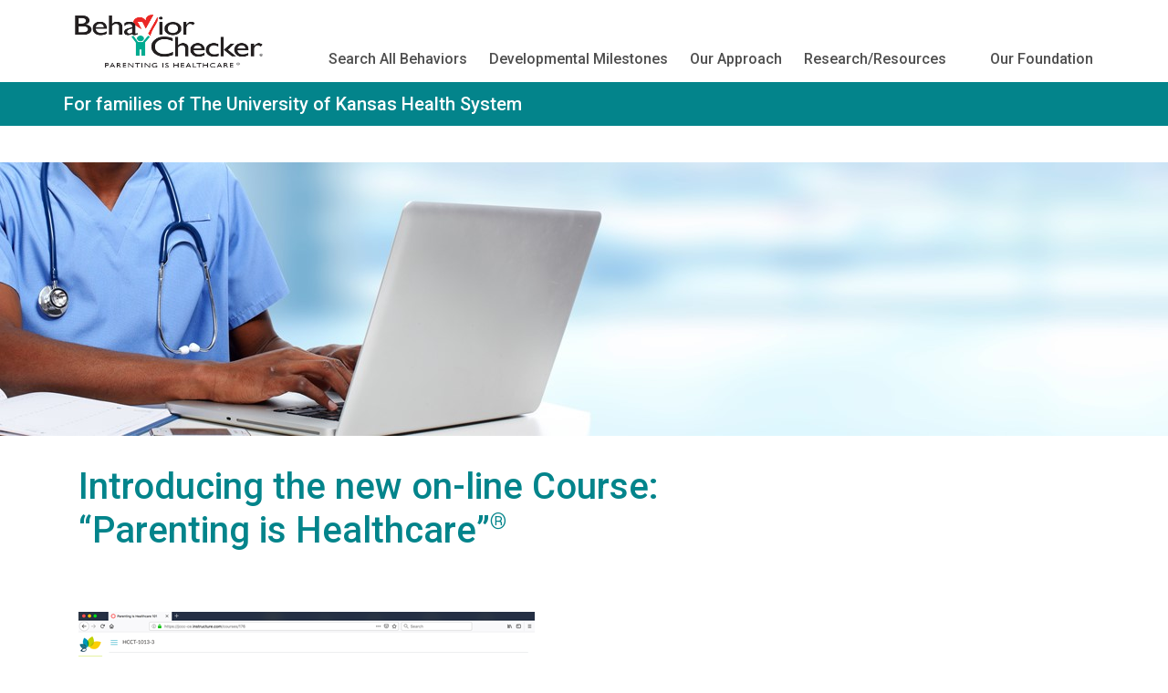

--- FILE ---
content_type: text/html; charset=utf-8
request_url: https://kansashealthsystem.behaviorchecker.org/parenting-is-healthcare-course/
body_size: 4492
content:


<!DOCTYPE html>
<html>
<head>
    <title>Introducing the new on-line Course: “Parenting is Healthcare”&#174; | Behavior Checker</title>
    <meta charset="UTF-8">
    <meta name="viewport" content="width=device-width, initial-scale=1">
    <meta http-equiv="x-ua-compatible" content="ie=edge">
    <meta name="keywords" content="" />
    <meta name="description" content="" />
    <meta http-equiv="Content-Language" content="en">
    <meta property="og:title" content="Behavior Checker" />
    <meta property="og:image" content="/media/1342/bc-pih-cropped-fb.png" />
<meta property="og:url" content="/parenting-is-healthcare-course/" />
<meta property="og:site_name" content="Behavior Checker" />
<meta property="og:type" content="website" />

    <link rel="stylesheet" href="/css/global.css?v20250322200825">
        <link rel="icon" type="image/png" href="/media/1005/favicon.png">
    <script src="/js/plugins/picturefill.js?v20250322201138"></script>
        <!-- Google Tag Manager -->
        <script>
            (function (w, d, s, l, i) {
            w[l] = w[l] || []; w[l].push({
                'gtm.start':
                    new Date().getTime(), event: 'gtm.js'
            }); var f = d.getElementsByTagName(s)[0],
                j = d.createElement(s), dl = l != 'dataLayer' ? '&l=' + l : ''; j.async = true; j.src =
                    'https://www.googletagmanager.com/gtm.js?id=' + i + dl; f.parentNode.insertBefore(j, f);
            })(window, document, 'script', 'dataLayer', 'GTM-TKZGVNX');</script>
        <!-- End Google Tag Manager -->
    </head>
    <body class="">
            <!-- Google Tag Manager (noscript) -->
            <noscript>
                <iframe src="https://www.googletagmanager.com/ns.html?id=GTM-TKZGVNX"
                        height="0" width="0" style="display:none;visibility:hidden"></iframe>
            </noscript>
            <!-- End Google Tag Manager (noscript) -->
        <a class="is-vishidden" href="#main-content">Skip to main content</a>
        <header class="site-header" role="banner">
            <div class="shim">
                <div class="site-header__content">
                    <div class="site-logo">
                        <a href="/" class="site-logo_link">
                                <img src="/media/1161/bc-pih-cropped.png" alt="" class="site-logo_image" />
                        </a>
                    </div>
                    <div class="primary-nav">
                        <input type="checkbox" id="mobileMenuToggle" class="mobile-menu-toggle" />
                        <label for="mobileMenuToggle" class="mobile-menu-button">
                            <svg xmlns="http://www.w3.org/2000/svg" viewBox="0 0 40.15 40" class="mobile-menu-icon">
                                <title>Mobile Menu Button</title>
                                <g id="Layer_2" data-name="Layer 2">
                                    <g id="Layer_1-2" data-name="Layer 1">
                                        <path id="Button" class="cls-1" d="M4,0H36.16a4,4,0,0,1,4,4V36a4,4,0,0,1-4,4H4a4,4,0,0,1-4-4V4A4,4,0,0,1,4,0Z" />
                                        <path class="cls-2" d="M32.58,10.81h-25a1.5,1.5,0,0,1,0-3h25a1.5,1.5,0,0,1,0,3Z" />
                                        <path class="cls-2" d="M32.58,21.5h-25a1.5,1.5,0,0,1,0-3h25a1.5,1.5,0,0,1,0,3Z" />
                                        <path class="cls-2" d="M32.58,32.19h-25a1.5,1.5,0,0,1,0-3h25a1.5,1.5,0,0,1,0,3Z" />
                                    </g>
                                </g>
                            </svg>
                        </label>
                        <nav id="mainMenu" class="nav-main list--blank">
                                <li class="nav-item ">
                                    <a href="/behaviors/" class="nav-link">Search All Behaviors</a>
                                </li>
                                <li class="nav-item ">
                                    <a href="/developmental-milestones/" class="nav-link">Developmental Milestones</a>
                                </li>
                                <li class="nav-item ">
                                    <a href="/our-approach/" target="_blank" class="nav-link">Our Approach</a>
                                </li>
                                <li class="nav-item ">
                                    <a href="/latest-research/" class="nav-link">Research/Resources</a>
                                </li>
                                <li class="nav-item ">
                                    <a href="" class="nav-link"></a>
                                </li>
                                <li class="nav-item ">
                                    <a href="/about-us-new/" target="_blank" class="nav-link">Our Foundation</a>
                                </li>
                        </nav>
                    </div>
                </div>
            </div>
            <div class="partnership-bar">
                <div class="shim">
                        <h3 class="partnership-bar__text">For families of The University of Kansas Health System</h3>
                </div>
            </div>
        </header>
        

    <div class="page-hero">
        <picture class="page-hero__image">
            <source media="(min-width: 1024px)" srcset="/media/1214/adobestock_93572802.jpeg?anchor=center&amp;mode=crop&amp;width=1280&amp;height=300">
            <source media="(min-width: 600px)" srcset="/media/1214/adobestock_93572802.jpeg?anchor=center&amp;mode=crop&amp;width=1024&amp;height=230">
            <img src="/media/1214/adobestock_93572802.jpeg?anchor=center&amp;mode=crop&amp;width=600&amp;height=150" />
        </picture>
    </div>
<div class="page-cols page-cols--2">
    <article class="page-col--large page--tools">
        <h1 class="heading--section">Introducing the new on-line Course: “Parenting is Healthcare”<sup>®</sup></h1>
        <div class="cms-content cms-content--full-width">
            <p class="p1"> </p>
<p class="p1"><img style="width: 500px; height: 413.20520768753875px;" src="/media/1065/jccc-screen.png?width=500&amp;height=413.20520768753875" alt="" data-udi="umb://media/6749398977ce45839e0fca7bd4eb6e4b" /></p>
<p class="p1">The first online, continuing education course that provides the foundation your staff needs to understand the link among stress, toxic stress and parenting.<span class="Apple-converted-space">  </span>Available through Johnson County (KS) Community College, it includes an overview of the <a rel="noopener" href="https://www.cdc.gov/violenceprevention/acestudy/index.html" target="_blank" title="ACE Study">ACE Study</a> and a review of how healthy parenting can mitigate stress from becoming <a rel="noopener" href="https://developingchild.harvard.edu/science/key-concepts/" target="_blank" title="Center Key Concepts">toxic</a>.<span class="Apple-converted-space">  The course c</span>oncludes with a review of how Behavior Checker makes it easy to deliver healthy parenting every appointment, every day for every child, just like medical care. </p>
<p>The curriculum increased workforce confidence, comfort and competence as demonstrated by the "<a rel="noopener" href="https://spr.confex.com/spr/spr2017/webprogram/Paper25134.html" target="_blank" title="Feasibility Study">Feasibility Study of Behavior Checker:</a> Enhancing the Capacity of Pediatric Staff to Deliver Evidence-Based Strategies to Manage Children's Common Behavioral Issues for Parents", presented at the Society for Prevention Research in June, 2017.</p>
<p class="p1"><strong>Course Description</strong></p>
<p class="p1">Parenting is Healthcare supports the call for action for healthcare, and the latest evidence for why healthy parenting is critical for a child’s development and future health. Healthcare professionals will learn how to provide parents and caregivers: standardized, evidence-based parenting prescriptions; techniques and tools that support healthy parenting while managing common childhood behavioral occurrences; and how to easily incorporate Behavior Checker into the workflow. Healthy children need healthy parenting. </p>
<p class="p1">The course objectives include:</p>
<p class="p1">1) Recognize that the stress of parenting can lead to unhealthy parenting.</p>
<p class="p1">2) Recognize the relationship among unhealthy parenting and toxic stress, adverse childhood experiences and long-term unhealthy physical and mental health outcomes: bullying, obesity, depression, diabetes, sexual abuse, anxiety, drug addiction, heart disease, cancer and suicide.</p>
<p class="p1">3) Identify how Mind S.E.T., the Behavior Checker intervention and parent communication tools help professionals teach parents healthy parenting to prevent and reverse adverse childhood experiences and toxic stress.</p>
<p class="p1">4) Identify how to integrate the Behavior Checker intervention into the organization workflow, as a systemic, standardized, universal practice to support healthy parenting and optimum health, learning and behavior.</p>
<p class="p1">For more information, please contact:</p>
<p>Robert Unell</p>
<p>Raised with Love and Limits Foundation</p>
<p><a href="mailto:info@raisedwithloveandlimits.org" title="info@raisedwithloveandlimits.org">info@raisedwithloveandlimits.org</a></p>
        </div>


    </article>
    <aside class="page-col--medium sidebar sidebar--mindset">
            </aside>
</div>

            <div class="prefooter">
                <div class="shim">
                    <p><span>The authors and Raised with Love and Limits Foundation disclaim responsibility for any harmful consequences, loss, injury or damage associated with the use and application of information or advice contained in these prescriptions and on this website. These protocols are clinical guidelines that must be used in conjunction with critical thinking and critical judgment.</span></p>
                </div>
            </div>
        <footer class="site-footer" role="contentinfo">
            <div class="shim">
                <div class="site-footer__content">
                    <div class="site-footer__logo-container">
                            <img src="/media/1007/logowhite.svg" alt="Behavior Checker" class="site-footer__logo" />
                    </div>
                    <div class="link-list-container">
                        <ul class="link-list list--blank">
                                <li class="link-list__item">
                                    <a href="/our-foundation/" class="link-list__link">About Us</a>
                                </li>
                                <li class="link-list__item">
                                    <a href="/contact-us/" class="link-list__link">Contact Us</a>
                                </li>
                        </ul>
                    </div>
                    <div class="social-list-container">
                        <span class="social-list__title">Follow Us:</span>
                        <ul class="social-list list--blank">
                                <li class="social-list__item">
                                    <a href="https://www.facebook.com/raisedwithloveandlimits" target="_blank" class="social-list__link">
                                            <img src="/media/1017/facebookicon.svg" alt="Facebook" class="social-list__icon" />
                                    </a>
                                </li>
                        </ul>
                    </div>
                        <div class="partnership">
                            <span class="partnership__title">For families of</span>
                            <span class="partnership__name">The University of Kansas Health System</span>
                        </div>
                </div>
                <small class="copyright">&#169; 2026 Raised with Love and Limits Foundation</small>
            </div>
        </footer>
        <script src="https://cdn.polyfill.io/v2/polyfill.min.js"></script>
        <script src="/js/awesomplete.js?v20250322200828"></script>
        <script type="module" src="/js/main-bundle.js?v20250322200828"></script>
        <script nomodule="nomodule" src="/js/main-bundle-nomodule.js?v20250322200828"></script>
</body>
</html>


--- FILE ---
content_type: application/x-javascript
request_url: https://kansashealthsystem.behaviorchecker.org/js/main-bundle.js?v20250322200828
body_size: 3597
content:
var behaviorsList,categoriesList,elModal=document.getElementById("printModal"),elsPrintableItems=document.querySelectorAll('[data-printable="true"]'),elPrintSubmitButton=document.getElementById("buttonPrintSubmit"),clsNoPrint="no-print",clsModalVisiable="modal--show";function triggerPrint(){window.print()}function openModal(e){e.classList.add(clsModalVisiable)}function closeModal(e){e.classList.remove(clsModalVisiable)}function populatePrintList(){if(elsPrintableItems){var e=document.getElementById("printList"),t="";e&&(Array.from(elsPrintableItems).forEach(function(e,n){var i=e.dataset.sectionName,r=e.id;t+='\n                <li class="print-section">\n                    <input type="checkbox" checked="checked" name="printCheckboxes" id="printSection'.concat(n,'" value="').concat(r,'">\n                    <label for="printSection').concat(n,'">').concat(i,"</label>\n                </li>")}),e.innerHTML=t)}}function submitPrintSection(){var e=document.querySelectorAll('[name="printCheckboxes"]');Array.from(e).forEach(function(e){e.checked?document.getElementById(e.value).classList.remove(clsNoPrint):document.getElementById(e.value).classList.add(clsNoPrint)}),closeModal(elModal),triggerPrint()}function initSpecialPrint(e,t){e.addEventListener("click",function(){elModal&&openModal(elModal)}),t.addEventListener("click",function(){elModal&&closeModal(elModal)}),populatePrintList(),elPrintSubmitButton&&elPrintSubmitButton.addEventListener("click",function(){submitPrintSection()})}function setupPrint(){var e=document.querySelector("#buttonPrint"),t=document.querySelector("#closeModal");e&&t&&initSpecialPrint(e,t)}function normalizeString(e){return e.toLowerCase().trim()}function initTypeAheadFilters(e){var t=/[^:]*/,n=/\:(.*)/;Array.from(e).forEach(function(e){if("selBehavior"===e.id){var i=document.querySelector("#".concat(e.id,"-list")),r="";behaviorsList.forEach(function(e,t){r+='<option value="'.concat(e.Url,":").concat(e.SearchTerms,'" data-search-terms="').concat(e.SearchTerms,'" data-id="').concat(t,"-").concat(e.Id,'">').concat(e.Title,"</option>")}),i.innerHTML=r;var o=new Awesomplete(e,{minChars:0,maxItems:1e3,filter:function(e,t){var i=!1,r=normalizeString(e),o=normalizeString(t);return!!r.includes(o)||(e.value.match(n)[0].substring(1).split(",").forEach(function(e){normalizeString(e).includes(o)&&(i=!0)}),i)},sort:!1,item:function(e){var i=e.value.match(t)[0],r=e.value.match(n)[0].substring(1),o=document.createElement("li");return o.setAttribute("aria-selected",!1),o.setAttribute("data-url",i),o.setAttribute("data-search",r),o.textContent=e.label,o},replace:function(e){this.input.value=e}});Awesomplete.$("#selBehaviorButton").addEventListener("click",function(){0===o.ul.childNodes.length?(o.minChars=0,o.evaluate()):o.ul.hasAttribute("hidden")?o.open():o.close()}),e.addEventListener("focus",function(){o.evaluate(),o.open()})}else{if("selCategory"!==e.id)return;var c=document.querySelector("#".concat(e.id,"-list")),a="";categoriesList.forEach(function(e,t){a+='<option value="'.concat(e.Url,'" data-id="').concat(t,"-").concat(e.Id,'">').concat(e.Title,"</option>")}),c.innerHTML=a;var l=new Awesomplete(e,{minChars:0,maxItems:1e3,item:function(e){var t=document.createElement("li");return t.setAttribute("aria-selected",!1),t.setAttribute("data-url",e.value),t.textContent=e.label,t},sort:!1,replace:function(e){this.input.value=e}});Awesomplete.$("#selCategoryButton").addEventListener("click",function(){0===l.ul.childNodes.length?(l.minChars=0,l.evaluate()):l.ul.hasAttribute("hidden")?l.open():l.close()}),e.addEventListener("focus",function(){l.evaluate(),l.open()})}e.addEventListener("awesomplete-select",function(e){window.location=window.location.origin+e.origin.dataset.url,setTimeout(function(){e.target.value=""},500)})})}function setupSearchSelect(){var e=document.querySelectorAll(".js-awesomplete");e&&e.length>0&&("undefined"!=typeof behaviors?behaviorsList=behaviors:console.error("behaviors undefined"),"undefined"!=typeof categories?categoriesList=categories:console.error("behaviors undefined"),initTypeAheadFilters(e))}var objectFitImages=function(){var e="bfred-it:object-fit-images",t=/(object-fit|object-position)\s*:\s*([-.\w\s%]+)/g,n="undefined"==typeof Image?{style:{"object-position":1}}:new Image,i="object-fit"in n.style,r="object-position"in n.style,o="background-size"in n.style,c="string"==typeof n.currentSrc,a=n.getAttribute,l=n.setAttribute,s=!1;function u(e,t,n){var i="data:image/svg+xml,%3Csvg xmlns='http://www.w3.org/2000/svg' width='"+(t||1)+"' height='"+(n||0)+"'%3E%3C/svg%3E";a.call(e,"src")!==i&&l.call(e,"src",i)}function d(e,t){e.naturalWidth?t(e):setTimeout(d,100,e,t)}function m(n){var r=function(e){for(var n,i=getComputedStyle(e).fontFamily,r={};null!==(n=t.exec(i));)r[n[1]]=n[2];return r}(n),o=n[e];if(r["object-fit"]=r["object-fit"]||"fill",!o.img){if("fill"===r["object-fit"])return;if(!o.skipTest&&i&&!r["object-position"])return}if(!o.img){o.img=new Image(n.width,n.height),o.img.srcset=a.call(n,"data-ofi-srcset")||n.srcset,o.img.src=a.call(n,"data-ofi-src")||n.src,l.call(n,"data-ofi-src",n.src),n.srcset&&l.call(n,"data-ofi-srcset",n.srcset),u(n,n.naturalWidth||n.width,n.naturalHeight||n.height),n.srcset&&(n.srcset="");try{!function(t){var n={get:function(n){return t[e].img[n||"src"]},set:function(n,i){return t[e].img[i||"src"]=n,l.call(t,"data-ofi-"+i,n),m(t),n}};Object.defineProperty(t,"src",n),Object.defineProperty(t,"currentSrc",{get:function(){return n.get("currentSrc")}}),Object.defineProperty(t,"srcset",{get:function(){return n.get("srcset")},set:function(e){return n.set(e,"srcset")}})}(n)}catch(e){window.console&&console.warn("https://bit.ly/ofi-old-browser")}}!function(e){if(e.srcset&&!c&&window.picturefill){var t=window.picturefill._;e[t.ns]&&e[t.ns].evaled||t.fillImg(e,{reselect:!0}),e[t.ns].curSrc||(e[t.ns].supported=!1,t.fillImg(e,{reselect:!0})),e.currentSrc=e[t.ns].curSrc||e.src}}(o.img),n.style.backgroundImage='url("'+(o.img.currentSrc||o.img.src).replace(/"/g,'\\"')+'")',n.style.backgroundPosition=r["object-position"]||"center",n.style.backgroundRepeat="no-repeat",n.style.backgroundOrigin="content-box",/scale-down/.test(r["object-fit"])?d(o.img,function(){o.img.naturalWidth>n.width||o.img.naturalHeight>n.height?n.style.backgroundSize="contain":n.style.backgroundSize="auto"}):n.style.backgroundSize=r["object-fit"].replace("none","auto").replace("fill","100% 100%"),d(o.img,function(e){u(n,e.naturalWidth,e.naturalHeight)})}function f(t,n){var i=!s&&!t;if(n=n||{},t=t||"img",r&&!n.skipTest||!o)return!1;"img"===t?t=document.getElementsByTagName("img"):"string"==typeof t?t=document.querySelectorAll(t):"length"in t||(t=[t]);for(var c=0;c<t.length;c++)t[c][e]=t[c][e]||{skipTest:n.skipTest},m(t[c]);i&&(document.body.addEventListener("load",function(e){"IMG"===e.target.tagName&&f(e.target,{skipTest:n.skipTest})},!0),s=!0,t="img"),n.watchMQ&&window.addEventListener("resize",f.bind(null,t,{skipTest:n.skipTest}))}return f.supportsObjectFit=i,f.supportsObjectPosition=r,function(){function t(t,n){return t[e]&&t[e].img&&("src"===n||"srcset"===n)?t[e].img:t}r||(HTMLImageElement.prototype.getAttribute=function(e){return a.call(t(this,e),e)},HTMLImageElement.prototype.setAttribute=function(e,n){return l.call(t(this,e),e,String(n))})}(),f}(),awesompleteElements=document.querySelector("#language-choices"),langLink=document.querySelector(".js-anchor-select"),errorCont=document.querySelector(".js-error"),initTypeAheadFilters$1=function(e){var t=document.querySelector("#".concat(e.id,"-list")),n=new Awesomplete(e,{list:t,minChars:0,maxItems:1e3,item:function(e){var t=document.createElement("li");return t.setAttribute("aria-selected",!1),t.setAttribute("data-url",e.value),t.textContent=e.label,t},sort:!1,replace:function(e){n.input.value=e}});Awesomplete.$("#language-choicesButton").addEventListener("click",function(){0===n.ul.childNodes.length?(n.minChars=0,n.evaluate()):n.ul.hasAttribute("hidden")?n.open():n.close()}),e.addEventListener("focus",function(){focusAwesomepleteElement(n)}),e.addEventListener("awesomplete-select",function(e){fileSelectedCallback(e)}),haveLink()},focusAwesomepleteElement=function(e){e.evaluate(),e.open()},fileSelectedCallback=function(e){clearError();e.text.value.substring(e.text.value.lastIndexOf("/")+1);langLink.setAttribute("href",e.text.value)},haveLink=function(){langLink.addEventListener("click",function(e){clearError(),0===langLink.getAttribute("href").length&&(e.preventDefault(),errorCont.innerHTML="<p>Please select a language from the drop down to download</p>",errorCont.classList.add("error"))})},clearError=function(){errorCont.innerHTML.length>0&&(errorCont.innerHTML="",errorCont.classList.remove("error"))},languageSelect=function(){initTypeAheadFilters$1(awesompleteElements)},elHeroImage=document.querySelector(".hero__image"),langSelect=document.querySelector(".pdf-downloads__list"),init=function(){setupPrint(),setupSearchSelect(),elHeroImage&&objectFitImages(elHeroImage),langSelect&&languageSelect()};init();


--- FILE ---
content_type: image/svg+xml
request_url: https://kansashealthsystem.behaviorchecker.org/media/1007/logowhite.svg
body_size: 9233
content:
<svg xmlns="http://www.w3.org/2000/svg" viewBox="0 0 205.36 79.83"><defs><style>.cls-1,.cls-2{fill:#fff;}.cls-2{fill-rule:evenodd;}</style></defs><title>LogoWHITE_v04_1</title><g id="Layer_2" data-name="Layer 2"><g id="Layer_1-2" data-name="Layer 1"><g id="Logo"><path class="cls-1" d="M105.37,51.42v4.19a20,20,0,0,1-9.68,2.28,14.84,14.84,0,0,1-7.56-1.79,13.06,13.06,0,0,1-4.91-4.93,13.34,13.34,0,0,1-1.81-6.8,13,13,0,0,1,4.14-9.77,14.22,14.22,0,0,1,10.22-4,24,24,0,0,1,9.31,2.19v4.1A18.31,18.31,0,0,0,96,34.26a10.55,10.55,0,0,0-7.59,2.88,9.61,9.61,0,0,0-3,7.23,9.49,9.49,0,0,0,3,7.2,10.6,10.6,0,0,0,7.6,2.82A17.26,17.26,0,0,0,105.37,51.42Z"/><path class="cls-1" d="M108,31h3.47V42.37a6.71,6.71,0,0,1,5.39-2.65,5.83,5.83,0,0,1,3.14.88A5.36,5.36,0,0,1,122,43a11.78,11.78,0,0,1,.68,4.59v10h-3.47V46.75a4.77,4.77,0,0,0-.94-3.09,3,3,0,0,0-2.48-1.17,4.16,4.16,0,0,0-2.16.59,9.53,9.53,0,0,0-2.22,2V57.59H108Z"/><path class="cls-1" d="M141,49.13H128.65a5.73,5.73,0,0,0,1.68,4,5.57,5.57,0,0,0,4,1.49,10.37,10.37,0,0,0,6.32-2.14v3.4a11.61,11.61,0,0,1-3.17,1.52,13.35,13.35,0,0,1-3.68.46,8.3,8.3,0,0,1-4.69-1.2,8.7,8.7,0,0,1-2.86-3.23,9.85,9.85,0,0,1-1.08-4.7,9.33,9.33,0,0,1,2.27-6.5,7.56,7.56,0,0,1,5.88-2.51,6.93,6.93,0,0,1,5.56,2.44A9.73,9.73,0,0,1,141,48.69Zm-12.25-2.07h8.82a4.82,4.82,0,0,0-1.24-3.2,4,4,0,0,0-3-1.13,4.26,4.26,0,0,0-3.05,1.13A5.51,5.51,0,0,0,128.72,47.06Z"/><path class="cls-1" d="M156.34,53.49v3.43a14.51,14.51,0,0,1-5.1,1,8.41,8.41,0,0,1-9-9,9.32,9.32,0,0,1,2.38-6.66,8.21,8.21,0,0,1,6.27-2.54,10.44,10.44,0,0,1,2.42.26,15.51,15.51,0,0,1,2.66,1v3.7A9.2,9.2,0,0,0,151.08,43a5,5,0,0,0-3.84,1.65,6,6,0,0,0-1.51,4.2,5.71,5.71,0,0,0,1.63,4.27,6.06,6.06,0,0,0,4.39,1.58A11.41,11.41,0,0,0,156.34,53.49Z"/><path class="cls-1" d="M158.6,31h3.47V57.59H158.6ZM170,40.07h4.12l-7.48,8.57,9,9H171l-8.78-8.94Z"/><path class="cls-1" d="M189.72,49.13H177.4a5.7,5.7,0,0,0,1.69,4,5.55,5.55,0,0,0,4,1.49,10.39,10.39,0,0,0,6.32-2.14v3.4a11.89,11.89,0,0,1-3.17,1.52,13.48,13.48,0,0,1-3.69.46,8.25,8.25,0,0,1-4.68-1.2A8.73,8.73,0,0,1,175,53.43a9.85,9.85,0,0,1-1.08-4.7,9.33,9.33,0,0,1,2.27-6.5,7.57,7.57,0,0,1,5.89-2.51,7,7,0,0,1,5.56,2.44,9.78,9.78,0,0,1,2.07,6.53Zm-12.24-2.07h8.81a4.81,4.81,0,0,0-1.23-3.2,4,4,0,0,0-3-1.13A4.27,4.27,0,0,0,179,43.86,5.56,5.56,0,0,0,177.48,47.06Z"/><path class="cls-1" d="M195.76,40.07v4l.19-.31c1.68-2.7,3.35-4.06,5-4.06a6.2,6.2,0,0,1,4.09,2l-1.82,3A5.16,5.16,0,0,0,199.89,43a3.59,3.59,0,0,0-2.9,1.6,6,6,0,0,0-1.23,3.79v9.16h-3.48V40.07Z"/><path class="cls-1" d="M9,27.67H0V1.07H7A12.12,12.12,0,0,1,12.11,2a6.57,6.57,0,0,1,2.82,2.44A6.59,6.59,0,0,1,15.9,8c0,2.61-1.35,4.49-4.05,5.62A8.24,8.24,0,0,1,16.48,16a6.24,6.24,0,0,1,1.73,4.42,6.44,6.44,0,0,1-1.05,3.63,7.55,7.55,0,0,1-3.08,2.61A11.22,11.22,0,0,1,9,27.67ZM7.08,4.46H3.81v8H6.34c2,0,3.48-.38,4.34-1.16a3.87,3.87,0,0,0,1.28-3C12,5.73,10.34,4.46,7.08,4.46Zm.29,11.38H3.81v8.44H7.56a12.38,12.38,0,0,0,4.24-.48,4.06,4.06,0,0,0,1.79-1.52,3.94,3.94,0,0,0,.68-2.21,3.78,3.78,0,0,0-.72-2.23,4.2,4.2,0,0,0-2-1.5A12.65,12.65,0,0,0,7.37,15.84Z"/><path class="cls-1" d="M35.21,19.22H22.88a5.72,5.72,0,0,0,1.69,4,5.55,5.55,0,0,0,4,1.48,10.44,10.44,0,0,0,6.32-2.13V26a11.46,11.46,0,0,1-3.17,1.52,13.1,13.1,0,0,1-3.69.46,8.25,8.25,0,0,1-4.68-1.2,8.82,8.82,0,0,1-2.87-3.23,10,10,0,0,1-1.07-4.69,9.33,9.33,0,0,1,2.26-6.51,7.58,7.58,0,0,1,5.89-2.5,6.94,6.94,0,0,1,5.56,2.43,9.79,9.79,0,0,1,2.08,6.54ZM23,17.14h8.82a4.84,4.84,0,0,0-1.24-3.2,4,4,0,0,0-3-1.12,4.28,4.28,0,0,0-3.06,1.12A5.6,5.6,0,0,0,23,17.14Z"/><path class="cls-1" d="M37.67,1.07h3.47V12.45a6.71,6.71,0,0,1,5.39-2.64,5.77,5.77,0,0,1,3.14.87,5.32,5.32,0,0,1,2.07,2.42,12,12,0,0,1,.67,4.59v10H49V16.84a4.83,4.83,0,0,0-.94-3.1,3,3,0,0,0-2.49-1.17,4.22,4.22,0,0,0-2.15.59,9.58,9.58,0,0,0-2.23,2V27.67H37.67Z"/><path class="cls-1" d="M67.05,17.14v7.45c0,.59.2.89.61.89a4.2,4.2,0,0,0,2-.93v2.11a10.88,10.88,0,0,1-1.89,1,4.25,4.25,0,0,1-1.5.28c-1.48,0-2.36-.59-2.63-1.75a7.54,7.54,0,0,1-4.7,1.71,4.15,4.15,0,0,1-4.27-4.25,4.3,4.3,0,0,1,1.19-3,8.09,8.09,0,0,1,3.39-2.07l4.43-1.52v-.93q0-3.17-3.16-3.17Q57.65,13,55,16V12.19a7.17,7.17,0,0,1,5.81-2.38,6.7,6.7,0,0,1,4.55,1.48,4.8,4.8,0,0,1,1,1.27,4.61,4.61,0,0,1,.58,1.58A24.2,24.2,0,0,1,67.05,17.14Zm-3.41,7.07V19l-2.32.89a7.83,7.83,0,0,0-2.51,1.42,2.42,2.42,0,0,0-.73,1.78,2.35,2.35,0,0,0,.7,1.77,2.43,2.43,0,0,0,1.8.69A4.36,4.36,0,0,0,63.64,24.21Z"/><path class="cls-1" d="M69.71,9.88h5l3.8,9.2L87.08,0A8,8,0,0,0,85.3.25a6.46,6.46,0,0,0-3.85,2.49,9.34,9.34,0,0,0-1.62,5,9.24,9.24,0,0,0-3.77-3.61,6.53,6.53,0,0,0-4.57-.37,7.13,7.13,0,0,0-4.22,2.79A5.33,5.33,0,0,0,66.42,11a8.32,8.32,0,0,0,2,3.47,25.24,25.24,0,0,0,4.32,3.84c.25.19.62.43,1,.76Z"/><path class="cls-1" d="M91.81,1.83,83.24,21l-1.83,4.11a21.33,21.33,0,0,1,4,4.53c.07-2.93,1.71-7.78,5-14.57L91,13.63A25.56,25.56,0,0,0,93,8.2a9,9,0,0,0,.16-4A5.05,5.05,0,0,0,91.81,1.83Z"/><path class="cls-1" d="M95.81,2.78a2,2,0,0,1,1.46.59,1.93,1.93,0,0,1,.61,1.45,1.94,1.94,0,0,1-.61,1.44,2,2,0,0,1-1.46.61,1.9,1.9,0,0,1-1.41-.61,2,2,0,0,1-.61-1.44A1.94,1.94,0,0,1,94.4,3.4,1.91,1.91,0,0,1,95.81,2.78Zm-1.72,7.37h3.47V27.67H94.09Z"/><path class="cls-1" d="M109.15,10.11a9.13,9.13,0,0,1,6.65,2.58,8.66,8.66,0,0,1,2.65,6.49,8.25,8.25,0,0,1-2.69,6.29A9.52,9.52,0,0,1,109,28a9.13,9.13,0,0,1-6.59-2.55,8.45,8.45,0,0,1-2.65-6.35,8.54,8.54,0,0,1,2.68-6.41A9.34,9.34,0,0,1,109.15,10.11ZM109,13.23a5.47,5.47,0,0,0-4.09,1.64,5.73,5.73,0,0,0-1.6,4.17,5.45,5.45,0,0,0,1.64,4.11,5.78,5.78,0,0,0,4.21,1.59,5.72,5.72,0,0,0,4.18-1.61A5.56,5.56,0,0,0,114.92,19a5.52,5.52,0,0,0-1.69-4.14A5.9,5.9,0,0,0,109,13.23Z"/><path class="cls-1" d="M124.2,10.15v4l.19-.31c1.68-2.7,3.35-4,5-4a6.22,6.22,0,0,1,4.1,2l-1.83,3.05a5.13,5.13,0,0,0-3.36-1.72,3.59,3.59,0,0,0-2.9,1.6,6,6,0,0,0-1.23,3.79v9.16h-3.48V10.15Z"/><path class="cls-1" d="M204,57.54a1.37,1.37,0,1,1,1.37-1.37A1.38,1.38,0,0,1,204,57.54ZM204,55a1.18,1.18,0,0,0-1.19,1.18,1.19,1.19,0,1,0,2.37,0A1.18,1.18,0,0,0,204,55Zm.38,2-.41-.62h-.28V57h-.21V55.39h.64a.48.48,0,0,1,.5.48.46.46,0,0,1-.4.46l.41.63Zm-.26-1.39h-.43v.58h.43a.29.29,0,0,0,.28-.28A.3.3,0,0,0,204.11,55.57Z"/><path class="cls-2" d="M77.31,32.5a3.93,3.93,0,1,1-3.93-3.93,3.93,3.93,0,0,1,3.93,3.93"/><path class="cls-1" d="M82.16,28.65l-6.1,8.86a13.63,13.63,0,0,1-2.43.23,14.89,14.89,0,0,1-3.13-.32l-.12,0-5.19-8.77L63,29.9l5,8.46V57.77h4.35V48.31h2v9.46h4.55v-20l5.29-7.68Z"/></g><path class="cls-1" d="M0,79.66V70.72H3.59a2.7,2.7,0,1,1,0,5.39H1.11v3.55Zm5.24-6.24a1.66,1.66,0,0,0-1.78-1.71H1.11v3.41H3.46A1.66,1.66,0,0,0,5.24,73.42Z"/><path class="cls-1" d="M14.66,79.66l-.79-2H9.42l-.79,2H7.35L11,70.72h1.38l3.6,8.94Zm-3-7.78-1.9,4.81h3.79Z"/><path class="cls-1" d="M23.42,79.66l-2.28-3.55H19.36v3.55H18.25V70.72h3.59a2.61,2.61,0,0,1,2.8,2.7A2.48,2.48,0,0,1,22.32,76l2.41,3.64Zm.07-6.24a1.67,1.67,0,0,0-1.79-1.71H19.36v3.42H21.7A1.68,1.68,0,0,0,23.49,73.42Z"/><path class="cls-1" d="M27.49,79.66V70.72h5.86v1H28.6V74.6h4.65v1H28.6v3.08h4.75v1Z"/><path class="cls-1" d="M42.54,79.66l-5.22-7.13v7.13H36.21V70.72h1.14l5.15,7v-7h1.11v8.94Z"/><path class="cls-1" d="M48.9,79.66v-8H46.07v-1h6.78v1H50v8Z"/><path class="cls-1" d="M55.33,79.66V70.72h1.11v8.94Z"/><path class="cls-1" d="M66,79.66,60.8,72.53v7.13H59.68V70.72h1.14l5.15,7v-7h1.11v8.94Z"/><path class="cls-1" d="M69.93,75.2a4.47,4.47,0,0,1,4.6-4.62A4.25,4.25,0,0,1,78,72.25l-.88.55a3.33,3.33,0,0,0-2.59-1.23,3.64,3.64,0,0,0,0,7.27,3.54,3.54,0,0,0,2.4-1V76.06H73.86v-1H78v3.23a4.63,4.63,0,0,1-3.51,1.54A4.48,4.48,0,0,1,69.93,75.2Z"/><path class="cls-1" d="M85.29,79.66V70.72H86.4v8.94Z"/><path class="cls-1" d="M89.05,78.4l.66-.84a3.79,3.79,0,0,0,2.81,1.27c1.6,0,2.11-.86,2.11-1.54,0-2.31-5.3-1-5.3-4.22,0-1.48,1.32-2.48,3.07-2.48a4.17,4.17,0,0,1,3.18,1.25l-.67.81a3.41,3.41,0,0,0-2.59-1.07c-1.07,0-1.83.58-1.83,1.42,0,2,5.29.86,5.29,4.19,0,1.3-.89,2.63-3.3,2.63A4.44,4.44,0,0,1,89.05,78.4Z"/><path class="cls-1" d="M109.24,79.66v-4.1H104v4.1h-1.11V70.72H104v3.85h5.22V70.72h1.11v8.94Z"/><path class="cls-1" d="M113.62,79.66V70.72h5.86v1h-4.74V74.6h4.64v1h-4.64v3.08h4.74v1Z"/><path class="cls-1" d="M128.92,79.66l-.79-2h-4.45l-.79,2h-1.27l3.59-8.94h1.38l3.61,8.94Zm-3-7.78L124,76.69h3.79Z"/><path class="cls-1" d="M132.51,79.66V70.72h1.12v8h4.15v1Z"/><path class="cls-1" d="M141.42,79.66v-8H138.6v-1h6.78v1h-2.84v8Z"/><path class="cls-1" d="M154.19,79.66v-4.1H149v4.1h-1.12V70.72H149v3.85h5.22V70.72h1.11v8.94Z"/><path class="cls-1" d="M158.16,75.2a4.46,4.46,0,0,1,4.59-4.62,4,4,0,0,1,3.39,1.76l-.94.53a3,3,0,0,0-2.45-1.3,3.64,3.64,0,0,0,0,7.26,3,3,0,0,0,2.45-1.3l1,.52a4,4,0,0,1-3.4,1.77A4.46,4.46,0,0,1,158.16,75.2Z"/><path class="cls-1" d="M175.17,79.66l-.79-2h-4.45l-.79,2h-1.27l3.59-8.94h1.38l3.6,8.94Zm-3-7.78-1.91,4.81h3.8Z"/><path class="cls-1" d="M183.93,79.66l-2.27-3.55h-1.79v3.55h-1.11V70.72h3.59a2.6,2.6,0,0,1,2.8,2.7,2.48,2.48,0,0,1-2.32,2.6l2.42,3.64Zm.07-6.24a1.66,1.66,0,0,0-1.78-1.71h-2.35v3.42h2.35A1.67,1.67,0,0,0,184,73.42Z"/><path class="cls-1" d="M188,79.66V70.72h5.85v1h-4.74V74.6h4.65v1h-4.65v3.08h4.74v1Z"/><path class="cls-1" d="M199.46,74.26a1.81,1.81,0,1,1,1.81-1.81A1.81,1.81,0,0,1,199.46,74.26Zm0-3.37A1.57,1.57,0,1,0,201,72.45,1.56,1.56,0,0,0,199.46,70.89Zm.5,2.6-.54-.82h-.37v.82h-.28V71.42h.85a.63.63,0,0,1,.65.63.61.61,0,0,1-.53.62l.56.82Zm-.34-1.83h-.57v.77h.57a.39.39,0,0,0,.37-.38A.39.39,0,0,0,199.62,71.66Z"/></g></g></svg>